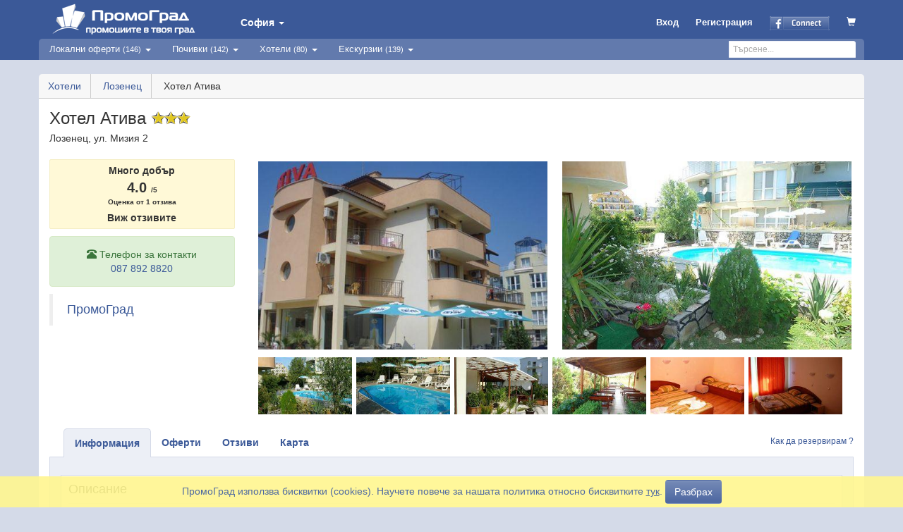

--- FILE ---
content_type: text/html
request_url: https://promograd.bg/hotel/lozenets-hotel-ativa.593
body_size: 11424
content:
<!DOCTYPE html>
<html xmlns="https://www.w3.org/1999/xhtml" xmlns:og="http://ogp.me/ns#" xmlns:fb="http://www.facebook.com/2008/fbml" lang="bg" xml:lang="bg">
<head>
	<meta charset="utf-8">
	<meta http-equiv="Content-Type" content="text/html; charset=utf-8" />
    <meta http-equiv="X-UA-Compatible" content="IE=edge">
    <meta name="viewport" content="width=device-width, initial-scale=1">
    <meta name="author" content="ITS Logic Ltd.">
    

   	<meta property="og:type" content="website">
   	<meta property="fb:admins" content="590806457">
					    
	<meta name="keywords" content="Хотел Атива, Хотел, Лозенец, информация, удобства" >
<meta name="description" content=" Резервирай онлайн бързо, сигурно и лесно с ПромоГрад! " > 	<title>Хотел Атива, Лозенец | PromoGrad.bg</title> 	<link href="/css/default/bootstrap.min.css" media="screen" rel="stylesheet" type="text/css" >
<link href="https://static.promograd.bg/css/d/hotels-view.css?112.80" media="screen" rel="stylesheet" type="text/css" >
<link href="https://promograd.bg/hotel/lozenets-hotel-ativa.593" rel="canonical" >    
    
	<script type="application/ld+json">
	    {
    	  "@context": "http://schema.org",
	      "@type": "Organization",
		  "name" : "ПромоГрад ЕООД",
	      "logo": "https://static.promograd.bg/img/layout/logo-pg.png",
    	  "url": "https://promograd.bg",
		  "email": "office@promograd.bg",
          "foundingDate": "07.06.2011",
		  "sameAs" : [
    		"https://www.facebook.com/promograd/"
		  ],
			"contactPoint" :  [{
			"@type" : "ContactPoint",
			"telephone": "+359 878 92 88 20",
			"contactType": "customer service"},
		  	{
			"@type" : "ContactPoint",
			"telephone": "+359 887 25 26 27",
			"contactType": "reservations"}
			]
          }
		  
	</script>   		
	<script type="application/ld+json">
		{
  			"@context" : "http://schema.org",
  			"@type" : "WebSite",
  			"name" : "ПромоГрад",
  			"alternateName" : "PromoGrad.bg",
  			"url" : "https://promograd.bg",
			"description": "Оферти и хотели за почивка на море, планина и в чужбина."

		}
	</script>  

	<script type="application/ld+json">
		{
  			"@context" : "http://schema.org",
  			"@type" : "WebPage",
  			"name" : "ПромоГрад",
  			"url" : "https://promograd.bg"
		}
	</script>  
	
			<script>
		  (function(i,s,o,g,r,a,m){i['GoogleAnalyticsObject']=r;i[r]=i[r]||function(){
		  (i[r].q=i[r].q||[]).push(arguments)},i[r].l=1*new Date();a=s.createElement(o),
		  m=s.getElementsByTagName(o)[0];a.async=1;a.src=g;m.parentNode.insertBefore(a,m)
		  })(window,document,'script','//www.google-analytics.com/analytics.js','ga');
		  ga('create', 'UA-9913534-2', 'auto');
		  ga('require', 'displayfeatures');
		  ga('send', 'pageview');
		  
		  		  
		</script>	

         <!-- Global site tag (gtag.js) - Google Analytics -->
        <script async src="https://www.googletagmanager.com/gtag/js?id=G-Y0LJ2V5LKN"></script>
        <script>
          window.dataLayer = window.dataLayer || [];
          function gtag(){dataLayer.push(arguments);}
          gtag('js', new Date());
        
          gtag('config', 'G-Y0LJ2V5LKN');
        </script>
 
		<!-- Facebook Pixel Code -->
		<script>
		!function(f,b,e,v,n,t,s){if(f.fbq)return;n=f.fbq=function(){n.callMethod?
		n.callMethod.apply(n,arguments):n.queue.push(arguments)};if(!f._fbq)f._fbq=n;
		n.push=n;n.loaded=!0;n.version='2.0';n.queue=[];t=b.createElement(e);t.async=!0;
		t.src=v;s=b.getElementsByTagName(e)[0];s.parentNode.insertBefore(t,s)}(window,
		document,'script','https://connect.facebook.net/en_US/fbevents.js');
		fbq('init', '1711621849155471', {
		em: 'office@promograd.bg'
		});
		fbq('track', 'PageView');
		</script>
		<noscript><img height="1" width="1" style="display:none"
		src="https://www.facebook.com/tr?id=1711621849155471&ev=PageView&noscript=1"
		/></noscript>
		<!-- DO NOT MODIFY -->
		<!-- End Facebook Pixel Code -->

				
	
</head>

<body vocab="http://schema.org/">

	
		<noscript>
		<div id="noscript-warning">ПромоГрад работи най-добре с <a href="http://www.google.com/support/bin/answer.py?hl=bg&answer=23852" target="_blank">включен JavaScript</a></div>
	</noscript>

		<div id="cookies-warning">
		<span class="text">ПромоГрад използва бисквитки (cookies). Научете повече за нашата политика относно бисквитките <a href="/page/cookies" style="text-decoration: underline;">тук</a>.</span>
		<button id="bottombarButton" class="btn btn-pg">Разбрах</button>
	</div>
		
					
		<div id="fb-root"></div>
		<script>
			window.fbAsyncInit = function() {
			    FB.init({
			        appId: '185936078121809',
			        status: true,
			        cookie: true,
			        xfbml: true,
			        version: 'v3.3'
			    });
			}; //<-- semicolon required!
	
			(function(d, s, id){
			     var js, fjs = d.getElementsByTagName(s)[0];
			     if (d.getElementById(id)) {return;}
			     js = d.createElement(s); js.id = id;
			     js.src = "https://connect.facebook.net/bg_BG/sdk/xfbml.customerchat.js";
			     fjs.parentNode.insertBefore(js, fjs);
			   }(document, 'script', 'facebook-jssdk'));			
		</script>
		<!-- Your customer chat code -->
		<div class="fb-customerchat"
		  page_id="234409166573420"
		  theme_color="#3B5998"
		  logged_in_greeting="Здравейте! С какво можем да Ви бъдем полезни?"
		  logged_out_greeting="Здравейте! С какво можем да Ви бъдем полезни?"
		  greeting_dialog_delay="4"
		  ref="/hotel/lozenets-hotel-ativa.593">
		</div>	

			
		
<header class="pg-header">
	<nav class="navbar navbar-default twoRow navbar-fixed-top">
		<div class="container">
		    <div class="navbar-header">
		    	<button type="button" class="navbar-toggle collapsed navbar-left" data-toggle="collapse" data-target="#bs-example-navbar-collapse-1" aria-expanded="false">
			        <span class="sr-only">Toggle navigation</span>
			        <span class="icon-bar"></span>
			        <span class="icon-bar"></span>
			        <span class="icon-bar"></span>
		    	</button>
				<div class="pull-left hd-left-container">
					<a class="hidden-xs" href="/" onclick="ga('send','event','ClickOnLinkNew', 'Хедър - Лого');">
						<img src="https://static.promograd.bg/img/layout/logo.png?300.4" border="0" alt="ПромоГрад" width="210" height="55" />
					</a>
					<a class="visible-xs-block" href="/" onclick="ga('send','event','ClickOnLinkNew', 'Хедър - Лого');">
						<img src="https://static.promograd.bg/img/layout/logo-fb.png?300.4" border="0" alt="ПромоГрад" width="50" height="50" />
					</a>
					<div class="hidden-xs pull-left">
						<a class="selected-town btn-login-a-ic" href="#" onclick="showTownsList(); return false;">
							<strong>София</strong>
							<span class="caret"><!--  --></span>
						</a>
						<div id="towns-container">
							<img id="towns-arrow" width="20" height="11" src="https://static.promograd.bg/img/layout/arrow_topf.png?300.4" alt="" />
							<div class="towns-container-left">
		<a href="/sofia"
			class="towns-container-a" onclick="ga('send','event','ClickOnLinkNew', 'Град - София');">
			<span class="bold">София</span>&nbsp;&middot;&nbsp;146		</a>
		<a href="/blagoevgrad"
			class="towns-container-a" onclick="ga('send','event','ClickOnLinkNew', 'Град - Благоевград');">
			<span class="bold">Благоевград</span>&nbsp;&middot;&nbsp;12		</a>
		<a href="/burgas"
			class="towns-container-a" onclick="ga('send','event','ClickOnLinkNew', 'Град - Бургас');">
			<span class="bold">Бургас</span>&nbsp;&middot;&nbsp;12		</a>
		<a href="/varna"
			class="towns-container-a" onclick="ga('send','event','ClickOnLinkNew', 'Град - Варна');">
			<span class="bold">Варна</span>&nbsp;&middot;&nbsp;14		</a>
		<a href="/dobrich"
			class="towns-container-a" onclick="ga('send','event','ClickOnLinkNew', 'Град - Добрич');">
			<span class="bold">Добрич</span>&nbsp;&middot;&nbsp;12		</a>
		<a href="/pazardzhik"
			class="towns-container-a" onclick="ga('send','event','ClickOnLinkNew', 'Град - Пазарджик');">
			<span class="bold">Пазарджик</span>&nbsp;&middot;&nbsp;12		</a>
		<a href="/pernik"
			class="towns-container-a" onclick="ga('send','event','ClickOnLinkNew', 'Град - Перник');">
			<span class="bold">Перник</span>&nbsp;&middot;&nbsp;12		</a>
		<a href="/pleven"
			class="towns-container-a" onclick="ga('send','event','ClickOnLinkNew', 'Град - Плевен');">
			<span class="bold">Плевен</span>&nbsp;&middot;&nbsp;12		</a>
</div>

<div class="towns-container-right">
		<a href="/plovdiv"
			class="towns-container-a" onclick="ga('send','event','ClickOnLinkNew', 'Град - Пловдив');">
			<span class="bold">Пловдив</span>&nbsp;&middot;&nbsp;12		</a>
		<a href="/ruse"
			class="towns-container-a" onclick="ga('send','event','ClickOnLinkNew', 'Град - Русе');">
			<span class="bold">Русе</span>&nbsp;&middot;&nbsp;12		</a>
		<a href="/sliven"
			class="towns-container-a" onclick="ga('send','event','ClickOnLinkNew', 'Град - Сливен');">
			<span class="bold">Сливен</span>&nbsp;&middot;&nbsp;12		</a>
		<a href="/stara-zagora"
			class="towns-container-a" onclick="ga('send','event','ClickOnLinkNew', 'Град - Ст. Загора');">
			<span class="bold">Ст. Загора</span>&nbsp;&middot;&nbsp;12		</a>
		<a href="/haskovo"
			class="towns-container-a" onclick="ga('send','event','ClickOnLinkNew', 'Град - Хасково');">
			<span class="bold">Хасково</span>&nbsp;&middot;&nbsp;12		</a>
		<a href="/shumen"
			class="towns-container-a" onclick="ga('send','event','ClickOnLinkNew', 'Град - Шумен');">
			<span class="bold">Шумен</span>&nbsp;&middot;&nbsp;12		</a>
		<a href="/iambol"
			class="towns-container-a" onclick="ga('send','event','ClickOnLinkNew', 'Град - Ямбол');">
			<span class="bold">Ямбол</span>&nbsp;&middot;&nbsp;12		</a>
		<a href="/asenovgrad"
			class="towns-container-a" onclick="ga('send','event','ClickOnLinkNew', 'Град - Асеновград');">
			<span class="bold">Асеновград</span>&nbsp;&middot;&nbsp;12		</a>
</div>
						</div>
					</div>
			  	</div>
			  	<div class="pull-right">
		  						  			<ul class="login-box">
							<li class="visible-xs-block btn-login-li">
								<a class="btn-login-a-ic" onclick="showSearchBar(); return false;"><img src="https://static.promograd.bg/img/layout/search-icon-white.png?300.4" width="16" height="16"/></a>
							</li>

										
							<li class="btn-login-li">
								<a class="visible-sm-block visible-xs-block btn-login-a-ic" href="/auth/login" onclick="ga('send','event','ClickOnLinkNew', 'Хедър - Вход');">
									<span class="glyphicon glyphicon-log-in glyphicon-pg"></span>
								</a>
								<a class="hidden-xs hidden-sm btn-login-a-ic" href="/auth/login" onclick="ga('send','event','ClickOnLinkNew', 'Хедър - Вход');">
									Вход
								</a>
							</li>
							<li class="btn-login-li">
								<a class="visible-sm-block visible-xs-block btn-login-a-ic" href="/auth/register" onclick="ga('send','event','ClickOnLinkNew', 'Хедър - Регистрация');">
									<span class="glyphicon glyphicon-edit glyphicon-pg"></span>
								</a>
								<a class="hidden-xs hidden-sm btn-login-a-ic" href="/auth/register" onclick="ga('send','event','ClickOnLinkNew', 'Хедър - Регистрация');">
									Регистрация
								</a>
							</li>
							<li class="btn-login-li">
								<a id="fb-login-hdr-xs" class="visible-xs-block btn-login-a-ic" href="https://www.facebook.com/dialog/oauth?client_id=185936078121809&scope=email&redirect_uri=https%3A%2F%2Fpromograd.bg%2Fauth%2Ffb-login&state=2dbeee4e-35122d471ad66028c18e2e87117408bc9cfa9690-1769484314.543" onclick="ga('send','event','ClickOnLinkNew', 'Хедър - Facebook login');">
									<img class="fbimg" src=https://static.promograd.bg/img/layout/fconnect2.gif?300.4 border="0" width="21" height="20" alt="Facebook connect to promograd.bg" />
								</a>
								<a id="fb-login-hdr" class="hidden-xs btn-login-a-ic" href="https://www.facebook.com/dialog/oauth?client_id=185936078121809&scope=email&redirect_uri=https%3A%2F%2Fpromograd.bg%2Fauth%2Ffb-login&state=2dbeee4e-35122d471ad66028c18e2e87117408bc9cfa9690-1769484314.543" onclick="ga('send','event','ClickOnLinkNew', 'Хедър - Facebook login');">
									<img class="fbimg" src=https://static.promograd.bg/img/layout/fconnect.png?300.4 border="0" width="85" height="20" alt="Facebook connect to promograd.bg" />
								</a>
							</li>
							<li class="btn-login-li" title="Количка">
								<a class="btn-login-a-ic"  href="/cart" onclick="ga('send','event','ClickOnLinkNew', 'Хедър икона - Количка');">
							        <span class="glyphicon glyphicon-shopping-cart"></span>
																	    </a>
							</li>
						</ul>
								  	
			  	</div>

		    </div>
			
    <!-- Brand and toggle get grouped for better mobile display -->

    <!-- Collect the nav links, forms, and other content for toggling -->
    <div class="collapse navbar-collapse" id="bs-example-navbar-collapse-1">
    	<ul class="nav navbar-nav">
      				<li class="dropdown visible-xs-block">
				<a href="#"
					class="dropdown-toggle dd-menu-a"
					data-toggle="dropdown" role="button" aria-haspopup="true" aria-expanded="false">
					София&nbsp;<span class="caret">  </span>
				</a>
				<ul class="sub-menu dropdown-menu">
								      	<li>
						<a href="/sofia" 
							onclick="ga('send','event','Меню', 'Град', 'София', 68134);">
							<span class="pull-left">София</span>
							<span class="ofrcount">146</span>
						</a>
					</li>      		
								      	<li>
						<a href="/blagoevgrad" 
							onclick="ga('send','event','Меню', 'Град', 'Благоевград', 4279);">
							<span class="pull-left">Благоевград</span>
							<span class="ofrcount">12</span>
						</a>
					</li>      		
								      	<li>
						<a href="/burgas" 
							onclick="ga('send','event','Меню', 'Град', 'Бургас', 7079);">
							<span class="pull-left">Бургас</span>
							<span class="ofrcount">12</span>
						</a>
					</li>      		
								      	<li>
						<a href="/varna" 
							onclick="ga('send','event','Меню', 'Град', 'Варна', 10135);">
							<span class="pull-left">Варна</span>
							<span class="ofrcount">14</span>
						</a>
					</li>      		
								      	<li>
						<a href="/dobrich" 
							onclick="ga('send','event','Меню', 'Град', 'Добрич', 72624);">
							<span class="pull-left">Добрич</span>
							<span class="ofrcount">12</span>
						</a>
					</li>      		
								      	<li>
						<a href="/pazardzhik" 
							onclick="ga('send','event','Меню', 'Град', 'Пазарджик', 55155);">
							<span class="pull-left">Пазарджик</span>
							<span class="ofrcount">12</span>
						</a>
					</li>      		
								      	<li>
						<a href="/pernik" 
							onclick="ga('send','event','Меню', 'Град', 'Перник', 55871);">
							<span class="pull-left">Перник</span>
							<span class="ofrcount">12</span>
						</a>
					</li>      		
								      	<li>
						<a href="/pleven" 
							onclick="ga('send','event','Меню', 'Град', 'Плевен', 56722);">
							<span class="pull-left">Плевен</span>
							<span class="ofrcount">12</span>
						</a>
					</li>      		
								      	<li>
						<a href="/plovdiv" 
							onclick="ga('send','event','Меню', 'Град', 'Пловдив', 56784);">
							<span class="pull-left">Пловдив</span>
							<span class="ofrcount">12</span>
						</a>
					</li>      		
								      	<li>
						<a href="/ruse" 
							onclick="ga('send','event','Меню', 'Град', 'Русе', 63427);">
							<span class="pull-left">Русе</span>
							<span class="ofrcount">12</span>
						</a>
					</li>      		
								      	<li>
						<a href="/sliven" 
							onclick="ga('send','event','Меню', 'Град', 'Сливен', 67338);">
							<span class="pull-left">Сливен</span>
							<span class="ofrcount">12</span>
						</a>
					</li>      		
								      	<li>
						<a href="/stara-zagora" 
							onclick="ga('send','event','Меню', 'Град', 'Ст. Загора', 68850);">
							<span class="pull-left">Ст. Загора</span>
							<span class="ofrcount">12</span>
						</a>
					</li>      		
								      	<li>
						<a href="/haskovo" 
							onclick="ga('send','event','Меню', 'Град', 'Хасково', 77195);">
							<span class="pull-left">Хасково</span>
							<span class="ofrcount">12</span>
						</a>
					</li>      		
								      	<li>
						<a href="/shumen" 
							onclick="ga('send','event','Меню', 'Град', 'Шумен', 83510);">
							<span class="pull-left">Шумен</span>
							<span class="ofrcount">12</span>
						</a>
					</li>      		
								      	<li>
						<a href="/iambol" 
							onclick="ga('send','event','Меню', 'Град', 'Ямбол', 87374);">
							<span class="pull-left">Ямбол</span>
							<span class="ofrcount">12</span>
						</a>
					</li>      		
								      	<li>
						<a href="/asenovgrad" 
							onclick="ga('send','event','Меню', 'Град', 'Асеновград', 702);">
							<span class="pull-left">Асеновград</span>
							<span class="ofrcount">12</span>
						</a>
					</li>      		
									</ul>
			</li>
				<li class="dropdown">
			<a href="#"
				class="dropdown-toggle dd-menu-a "
				data-toggle="dropdown" role="button" aria-haspopup="true" aria-expanded="false">
				Локални оферти <span>(146)</span>
									<span class="caret"><!--  --></span>
							</a>
	           					<ul class="sub-menu dropdown-menu">
												<li class="">
							<a href="/sofia/zdrave"
								onclick="ga('send','event','Меню', 'Категория - Локални оферти', 'Здраве', 1000010);">
							
							
								<span class="submenu-parent">Здраве</span><span class="ofrcount">12</span></a>
						</li>
												<li class="">
							<a href="/sofia/zdrave/masazhi-relaks"
								onclick="ga('send','event','Меню', 'Категория - Локални оферти', 'Масажи и релакс', 1000106);">
							
							
								<span class="submenu-child">Масажи и релакс</span><span class="ofrcount">3</span></a>
						</li>
												<li class="">
							<a href="/sofia/zdrave/meditsinski-uslugi"
								onclick="ga('send','event','Меню', 'Категория - Локални оферти', 'Медицински услуги', 1000108);">
							
							
								<span class="submenu-child">Медицински услуги</span><span class="ofrcount">6</span></a>
						</li>
												<li class="">
							<a href="/sofia/zdrave/alternativna-meditsina"
								onclick="ga('send','event','Меню', 'Категория - Локални оферти', 'Алтернативна медицина', 1000109);">
							
							
								<span class="submenu-child">Алтернативна медицина</span><span class="ofrcount">3</span></a>
						</li>
												<li class="">
							<a href="/sofia/krasota"
								onclick="ga('send','event','Меню', 'Категория - Локални оферти', 'Красота', 1000011);">
							
							
								<span class="submenu-parent">Красота</span><span class="ofrcount">110</span></a>
						</li>
												<li class="">
							<a href="/sofia/krasota/za-litseto"
								onclick="ga('send','event','Меню', 'Категория - Локални оферти', 'За лицето', 1000101);">
							
							
								<span class="submenu-child">За лицето</span><span class="ofrcount">41</span></a>
						</li>
												<li class="">
							<a href="/sofia/krasota/za-kosata"
								onclick="ga('send','event','Меню', 'Категория - Локални оферти', 'За косата', 1000102);">
							
							
								<span class="submenu-child">За косата</span><span class="ofrcount">7</span></a>
						</li>
												<li class="">
							<a href="/sofia/krasota/za-tialoto"
								onclick="ga('send','event','Меню', 'Категория - Локални оферти', 'За тялото', 1000103);">
							
							
								<span class="submenu-child">За тялото</span><span class="ofrcount">7</span></a>
						</li>
												<li class="">
							<a href="/sofia/krasota/epilatsii"
								onclick="ga('send','event','Меню', 'Категория - Локални оферти', 'Епилации', 1000105);">
							
							
								<span class="submenu-child">Епилации</span><span class="ofrcount">54</span></a>
						</li>
												<li class="">
							<a href="/sofia/zavedeniia"
								onclick="ga('send','event','Меню', 'Категория - Локални оферти', 'Заведения', 1000012);">
							
							
								<span class="submenu-parent">Заведения</span><span class="ofrcount">8</span></a>
						</li>
												<li class="">
							<a href="/sofia/zabavleniia"
								onclick="ga('send','event','Меню', 'Категория - Локални оферти', 'Забавления', 1000013);">
							
							
								<span class="submenu-parent">Забавления</span><span class="ofrcount">1</span></a>
						</li>
												<li class="">
							<a href="/sofia/obuchenie"
								onclick="ga('send','event','Меню', 'Категория - Локални оферти', 'Обучение', 1000014);">
							
							
								<span class="submenu-parent">Обучение</span><span class="ofrcount">3</span></a>
						</li>
												<li class="">
							<a href="/sofia/kultura"
								onclick="ga('send','event','Меню', 'Категория - Локални оферти', 'Култура', 1000015);">
							
							
								<span class="submenu-parent">Култура</span><span class="ofrcount">4</span></a>
						</li>
												<li class="">
							<a href="/sofia/drugi"
								onclick="ga('send','event','Меню', 'Категория - Локални оферти', 'Други', 1000042);">
							
							
								<span class="submenu-parent">Други</span><span class="ofrcount">9</span></a>
						</li>
												<li class="">
							<a style="border-top:1px solid #3b5998;" href="/sofia"
								onclick="ga('send','event','Меню', 'Категория - Локални оферти', 'Всички');">
								<span class="submenu-parent">Всички</span><span class="ofrcount">146</span>
							</a>
						</li>
					</ul>
					          </li>
				<li class="dropdown">
			<a href="#"
				class="dropdown-toggle dd-menu-a active"
				data-toggle="dropdown" role="button" aria-haspopup="true" aria-expanded="false">
				Почивки <span>(142)</span>
									<span class="caret"><!--  --></span>
							</a>
	           					<ul class="sub-menu dropdown-menu">
												<li class="">
							<a href="/pochivki/severno-chernomorie"
								onclick="ga('send','event','Меню', 'Категория - Почивки', 'Северно Черноморие', 1000300);">
							
							
								<span class="submenu-parent">Северно Черноморие</span><span class="ofrcount">16</span></a>
						</li>
												<li class="">
							<a href="/pochivki/iuzhno-chernomorie"
								onclick="ga('send','event','Меню', 'Категория - Почивки', 'Южно Черноморие', 1000302);">
							
							
								<span class="submenu-parent">Южно Черноморие</span><span class="ofrcount">26</span></a>
						</li>
												<li class="">
							<a href="/pochivki/rila"
								onclick="ga('send','event','Меню', 'Категория - Почивки', 'Рила', 1000303);">
							
							
								<span class="submenu-parent">Рила</span><span class="ofrcount">3</span></a>
						</li>
												<li class="">
							<a href="/pochivki/pirin"
								onclick="ga('send','event','Меню', 'Категория - Почивки', 'Пирин', 1000304);">
							
							
								<span class="submenu-parent">Пирин</span><span class="ofrcount">38</span></a>
						</li>
												<li class="">
							<a href="/pochivki/rodopi"
								onclick="ga('send','event','Меню', 'Категория - Почивки', 'Родопи', 1000305);">
							
							
								<span class="submenu-parent">Родопи</span><span class="ofrcount">26</span></a>
						</li>
												<li class="">
							<a href="/pochivki/stara-planina"
								onclick="ga('send','event','Меню', 'Категория - Почивки', 'Стара Планина', 1000306);">
							
							
								<span class="submenu-parent">Стара Планина</span><span class="ofrcount">1</span></a>
						</li>
												<li class="">
							<a href="/pochivki/sredna-gora"
								onclick="ga('send','event','Меню', 'Категория - Почивки', 'Средна гора', 1000307);">
							
							
								<span class="submenu-parent">Средна гора</span><span class="ofrcount">13</span></a>
						</li>
												<li class="">
							<a href="/pochivki/sofiisko"
								onclick="ga('send','event','Меню', 'Категория - Почивки', 'Софийско', 1000309);">
							
							
								<span class="submenu-parent">Софийско</span><span class="ofrcount">1</span></a>
						</li>
												<li class="">
							<a href="/pochivki/trakia"
								onclick="ga('send','event','Меню', 'Категория - Почивки', 'Тракия', 1000310);">
							
							
								<span class="submenu-parent">Тракия</span><span class="ofrcount">1</span></a>
						</li>
												<li class="">
							<a href="/pochivki/iugozapadna-balgariia"
								onclick="ga('send','event','Меню', 'Категория - Почивки', 'Югозападна България', 1000312);">
							
							
								<span class="submenu-parent">Югозападна България</span><span class="ofrcount">13</span></a>
						</li>
												<li class="">
							<a href="/pochivki/gartsia"
								onclick="ga('send','event','Меню', 'Категория - Почивки', 'Гърция', 1000351);">
							
							
								<span class="submenu-parent">Гърция</span><span class="ofrcount">1</span></a>
						</li>
												<li class="">
							<a href="/pochivki/severna-balgariia"
								onclick="ga('send','event','Меню', 'Категория - Почивки', 'Северна България', 1000314);">
							
							
								<span class="submenu-parent">Северна България</span><span class="ofrcount">3</span></a>
						</li>
												<li class="">
							<a style="border-top:1px solid #3b5998;" href="/pochivki"
								onclick="ga('send','event','Меню', 'Категория - Почивки', 'Всички');">
								<span class="submenu-parent">Всички</span><span class="ofrcount">142</span>
							</a>
						</li>
					</ul>
					          </li>
				<li class="dropdown">
			<a href="#"
				class="dropdown-toggle dd-menu-a active"
				data-toggle="dropdown" role="button" aria-haspopup="true" aria-expanded="false">
				Хотели <span>(80)</span>
									<span class="caret"><!--  --></span>
							</a>
	           					<ul class="sub-menu dropdown-menu">
												<li class="">
							<a href="/hotels?hotd=Северно Черноморие&hotdf=&hotdt=&doSubmit=Намери&hotdi=1000300&hottp=1"
								onclick="ga('send','event','Меню', 'Категория - Хотели', 'Северно Черноморие', 1000300);">
							
							
								<span class="submenu-parent">Северно Черноморие</span><span class="ofrcount">9</span></a>
						</li>
												<li class="">
							<a href="/hotels?hotd=Южно Черноморие&hotdf=&hotdt=&doSubmit=Намери&hotdi=1000302&hottp=1"
								onclick="ga('send','event','Меню', 'Категория - Хотели', 'Южно Черноморие', 1000302);">
							
							
								<span class="submenu-parent">Южно Черноморие</span><span class="ofrcount">25</span></a>
						</li>
												<li class="">
							<a href="/hotels?hotd=Рила&hotdf=&hotdt=&doSubmit=Намери&hotdi=1000303&hottp=1"
								onclick="ga('send','event','Меню', 'Категория - Хотели', 'Рила', 1000303);">
							
							
								<span class="submenu-parent">Рила</span><span class="ofrcount">2</span></a>
						</li>
												<li class="">
							<a href="/hotels?hotd=Пирин&hotdf=&hotdt=&doSubmit=Намери&hotdi=1000304&hottp=1"
								onclick="ga('send','event','Меню', 'Категория - Хотели', 'Пирин', 1000304);">
							
							
								<span class="submenu-parent">Пирин</span><span class="ofrcount">16</span></a>
						</li>
												<li class="">
							<a href="/hotels?hotd=Родопи&hotdf=&hotdt=&doSubmit=Намери&hotdi=1000305&hottp=1"
								onclick="ga('send','event','Меню', 'Категория - Хотели', 'Родопи', 1000305);">
							
							
								<span class="submenu-parent">Родопи</span><span class="ofrcount">14</span></a>
						</li>
												<li class="">
							<a href="/hotels?hotd=Стара Планина&hotdf=&hotdt=&doSubmit=Намери&hotdi=1000306&hottp=1"
								onclick="ga('send','event','Меню', 'Категория - Хотели', 'Стара Планина', 1000306);">
							
							
								<span class="submenu-parent">Стара Планина</span><span class="ofrcount">1</span></a>
						</li>
												<li class="">
							<a href="/hotels?hotd=Средна гора&hotdf=&hotdt=&doSubmit=Намери&hotdi=1000307&hottp=1"
								onclick="ga('send','event','Меню', 'Категория - Хотели', 'Средна гора', 1000307);">
							
							
								<span class="submenu-parent">Средна гора</span><span class="ofrcount">6</span></a>
						</li>
												<li class="">
							<a href="/hotels?hotd=Софийско&hotdf=&hotdt=&doSubmit=Намери&hotdi=1000309&hottp=1"
								onclick="ga('send','event','Меню', 'Категория - Хотели', 'Софийско', 1000309);">
							
							
								<span class="submenu-parent">Софийско</span><span class="ofrcount">1</span></a>
						</li>
												<li class="">
							<a href="/hotels?hotd=Тракия&hotdf=&hotdt=&doSubmit=Намери&hotdi=1000310&hottp=1"
								onclick="ga('send','event','Меню', 'Категория - Хотели', 'Тракия', 1000310);">
							
							
								<span class="submenu-parent">Тракия</span><span class="ofrcount">1</span></a>
						</li>
												<li class="">
							<a href="/hotels?hotd=Югозападна България&hotdf=&hotdt=&doSubmit=Намери&hotdi=1000312&hottp=1"
								onclick="ga('send','event','Меню', 'Категория - Хотели', 'Югозападна България', 1000312);">
							
							
								<span class="submenu-parent">Югозападна България</span><span class="ofrcount">3</span></a>
						</li>
												<li class="">
							<a href="/hotels?hotd=Гърция&hotdf=&hotdt=&doSubmit=Намери&hotdi=1000351&hottp=1"
								onclick="ga('send','event','Меню', 'Категория - Хотели', 'Гърция', 1000351);">
							
							
								<span class="submenu-parent">Гърция</span><span class="ofrcount">1</span></a>
						</li>
												<li class="">
							<a href="/hotels?hotd=Северна България&hotdf=&hotdt=&doSubmit=Намери&hotdi=1000314&hottp=1"
								onclick="ga('send','event','Меню', 'Категория - Хотели', 'Северна България', 1000314);">
							
							
								<span class="submenu-parent">Северна България</span><span class="ofrcount">1</span></a>
						</li>
												<li class="">
							<a style="border-top:1px solid #3b5998;" href="/hotels"
								onclick="ga('send','event','Меню', 'Категория - Хотели', 'Всички');">
								<span class="submenu-parent">Всички</span><span class="ofrcount">80</span>
							</a>
						</li>
					</ul>
					          </li>
				<li class="dropdown">
			<a href="#"
				class="dropdown-toggle dd-menu-a "
				data-toggle="dropdown" role="button" aria-haspopup="true" aria-expanded="false">
				Екскурзии <span>(139)</span>
									<span class="caret"><!--  --></span>
							</a>
	           					<ul class="sub-menu dropdown-menu">
												<li class="">
							<a href="/ekskurzii/v-balgariia"
								onclick="ga('send','event','Меню', 'Категория - Екскурзии', 'България', 1000201);">
							
							
								<span class="submenu-parent">България</span><span class="ofrcount">8</span></a>
						</li>
												<li class="">
							<a href="/ekskurzii/v-makedoniia"
								onclick="ga('send','event','Меню', 'Категория - Екскурзии', 'Македония', 1000202);">
							
							
								<span class="submenu-parent">Македония</span><span class="ofrcount">8</span></a>
						</li>
												<li class="">
							<a href="/ekskurzii/v-sarbiia"
								onclick="ga('send','event','Меню', 'Категория - Екскурзии', 'Сърбия', 1000203);">
							
							
								<span class="submenu-parent">Сърбия</span><span class="ofrcount">20</span></a>
						</li>
												<li class="">
							<a href="/ekskurzii/v-rumaniia"
								onclick="ga('send','event','Меню', 'Категория - Екскурзии', 'Румъния', 1000204);">
							
							
								<span class="submenu-parent">Румъния</span><span class="ofrcount">8</span></a>
						</li>
												<li class="">
							<a href="/ekskurzii/v-gartsiia"
								onclick="ga('send','event','Меню', 'Категория - Екскурзии', 'Гърция', 1000205);">
							
							
								<span class="submenu-parent">Гърция</span><span class="ofrcount">17</span></a>
						</li>
												<li class="">
							<a href="/ekskurzii/v-turtsiia"
								onclick="ga('send','event','Меню', 'Категория - Екскурзии', 'Турция', 1000206);">
							
							
								<span class="submenu-parent">Турция</span><span class="ofrcount">66</span></a>
						</li>
												<li class="">
							<a href="/ekskurzii/v-harvatska"
								onclick="ga('send','event','Меню', 'Категория - Екскурзии', 'Хърватска', 1000207);">
							
							
								<span class="submenu-parent">Хърватска</span><span class="ofrcount">5</span></a>
						</li>
												<li class="">
							<a href="/ekskurzii/v-italiia"
								onclick="ga('send','event','Меню', 'Категория - Екскурзии', 'Италия', 1000208);">
							
							
								<span class="submenu-parent">Италия</span><span class="ofrcount">1</span></a>
						</li>
												<li class="">
							<a href="/ekskurzii/v-albaniia"
								onclick="ga('send','event','Меню', 'Категория - Екскурзии', 'Албания', 1000209);">
							
							
								<span class="submenu-parent">Албания</span><span class="ofrcount">1</span></a>
						</li>
												<li class="">
							<a href="/ekskurzii/v-cherna-gora"
								onclick="ga('send','event','Меню', 'Категория - Екскурзии', 'Черна гора', 1000211);">
							
							
								<span class="submenu-parent">Черна гора</span><span class="ofrcount">3</span></a>
						</li>
												<li class="">
							<a href="/ekskurzii/v-drugi-darzhavi"
								onclick="ga('send','event','Меню', 'Категория - Екскурзии', 'Други държави', 1000291);">
							
							
								<span class="submenu-parent">Други държави</span><span class="ofrcount">2</span></a>
						</li>
												<li class="">
							<a style="border-top:1px solid #3b5998;" href="/ekskurzii"
								onclick="ga('send','event','Меню', 'Категория - Екскурзии', 'Всички');">
								<span class="submenu-parent">Всички</span><span class="ofrcount">139</span>
							</a>
						</li>
					</ul>
					          </li>
		        
      	</ul>
      	<div class="visible-sm-block search-md search-sm-pg">
			<a class="" onclick="showSearchBar(); return false;"><img src="https://static.promograd.bg/img/layout/search-icon-white.png?300.4" width="16" height="16"/></a>
		</div>
</div><!-- /.navbar-collapse -->

    
    			<div class="search-cont" id="search-cont">
			    <input id="search-box" class="right" type="text" maxlength="64"	autocomplete="off"	value="Търсене..." 
				 			onblur="clearField(this.id, 'Търсене...');" onfocus="clearField(this.id, 'Търсене...'); if ($('#profile-menu-cont').css('display') == 'block') {$('#profile-menu-cont').css('display','none');}" onkeyup="searchOffers();"  />
				<div id="search-container">
					<img id="search-arrow" width="12" height="7" src="https://static.promograd.bg/img/layout/arrow_topb.png?300.4" alt="" />
					<ul id="search-container-ui">
					</ul>
				</div>
			</div>
		</div>	
	</nav>
</header>
		
		
		<div class="container pg-main-container">
			<div class="row">
	<div class="col-md-12 padding0">
		<ul class="nav_path_box margin-b0">
				<li>
					<a href="/hotels">
				    	<span class="nav_path_name">Хотели</span>
					</a>
				</li>
				<li>
					<a href="/hoteli/Лозенец">
				    	<span class="nav_path_name">Лозенец</span>
					</a>
				</li>
								      <li class="nav_path_last"><span class="nav_path_location">Хотел Атива</span></li>
						</ul>
	</div>
</div>
<script type="application/ld+json">
{
  "@context": "http://schema.org",
  "@type": "BreadcrumbList",
  "itemListElement": [{
    "@type": "ListItem",
    "position": 1,
    "item": {
      "@id": "https://promograd.bg/hotels",
      "name": "Хотели"
    }
  },{
    "@type": "ListItem",
    "position": 2,
    "item": {
      "@id": "https://promograd.bg/hoteli/Лозенец",
      "name": "Лозенец"
    }
  }, {
    "@type": "ListItem",
    "position": 3,
    "item": {
      "@id": "https://promograd.bg/hotel/lozenets-hotel-ativa.593",
      "name": "Хотел Атива"
    }
  }
  
  ]
}
</script>
<div class="row hotels-content">


	<div class="col-md-12">

		<div class="margin-t10 hotel-title-view">
	<h1>Хотел Атива					<span class="star">&#10025;</span>
					<span class="star">&#10025;</span>
					<span class="star">&#10025;</span>
		</h1>
</div>
<div class="hotel-address">
	Лозенец, ул. Мизия 2</div>

<div class="row">
	<div class="col-md-9 col-md-push-3 gallery-cont">
		<div class="row padding-r15">
			<div class="col-sm-6 col-xs-12 padding-r0">
				<ul class="gallery">
					<li>
						<a href="https://static.promograd.bg/media/gallery/large/2246.jpg?400.5" data-caption="1 / 10">
							<img src="https://static.promograd.bg/media/gallery/large/2246.jpg?400.5" class="gallery-grid" alt="1" />
						</a>
					</li>
				</ul>
			</div>
			<div class="col-sm-6 hidden-xs  padding-r0">
				<ul class="gallery">
					<li>
						<a href="https://static.promograd.bg/media/gallery/large/2248.jpg?400.5" data-caption="2 / 10">
							<img src="https://static.promograd.bg/media/gallery/large/2248.jpg?400.5" class="gallery-grid"  alt="2" />
						</a>
					</li>
				</ul>
			</div>
		</div>
		<div class="row thumbPager hidden-xs hidden-sm">
			<div class="col-xs-12">
				<ul class="gallery">
									
						<li class="gallery-image">
							<a href="https://static.promograd.bg/media/gallery/large/2249.jpg?400.5" data-caption="3 / 10">
								<img src="https://static.promograd.bg/media/gallery/thumb/2249.jpg?400.5" class="responsive-image" alt="3" />
							</a>
						</li>
									
						<li class="gallery-image">
							<a href="https://static.promograd.bg/media/gallery/large/2250.jpg?400.5" data-caption="4 / 10">
								<img src="https://static.promograd.bg/media/gallery/thumb/2250.jpg?400.5" class="responsive-image" alt="4" />
							</a>
						</li>
									
						<li class="gallery-image">
							<a href="https://static.promograd.bg/media/gallery/large/2251.jpg?400.5" data-caption="5 / 10">
								<img src="https://static.promograd.bg/media/gallery/thumb/2251.jpg?400.5" class="responsive-image" alt="5" />
							</a>
						</li>
									
						<li class="gallery-image">
							<a href="https://static.promograd.bg/media/gallery/large/2252.jpg?400.5" data-caption="6 / 10">
								<img src="https://static.promograd.bg/media/gallery/thumb/2252.jpg?400.5" class="responsive-image" alt="6" />
							</a>
						</li>
									
						<li class="gallery-image">
							<a href="https://static.promograd.bg/media/gallery/large/2253.jpg?400.5" data-caption="7 / 10">
								<img src="https://static.promograd.bg/media/gallery/thumb/2253.jpg?400.5" class="responsive-image" alt="7" />
							</a>
						</li>
									
						<li class="gallery-image">
							<a href="https://static.promograd.bg/media/gallery/large/2254.jpg?400.5" data-caption="8 / 10">
								<img src="https://static.promograd.bg/media/gallery/thumb/2254.jpg?400.5" class="responsive-image" alt="8" />
							</a>
						</li>
									
						<li class="gallery-image">
							<a href="https://static.promograd.bg/media/gallery/large/2255.jpg?400.5" data-caption="9 / 10">
								<img src="https://static.promograd.bg/media/gallery/thumb/2255.jpg?400.5" class="responsive-image" alt="9" />
							</a>
						</li>
									
						<li class="gallery-image">
							<a href="https://static.promograd.bg/media/gallery/large/2256.jpg?400.5" data-caption="10 / 10">
								<img src="https://static.promograd.bg/media/gallery/thumb/2256.jpg?400.5" class="responsive-image" alt="10" />
							</a>
						</li>
								</ul>
			</div>
		</div>
	</div>
	
	<div class="col-md-3 col-md-pull-9">
						<div class="rating-box">
			<a class="rating-votes info-tip" title="Виж подробно" href="/hotel/lozenets-hotel-ativa/votes.593#votes"
				onclick="ga('send','event','Хотел', 'Бутон-отзиви', 'Хотел Атива', 593);">
				<div class="rating-vote-text">
					Много добър	
				</div>
				<div class="rating-vote">
					4.0						
					<span class="rating-small"> /5</span>
				</div>
				<div class="rating-small">Оценка от <b>1</b> отзива</div>
				<div>Виж отзивите</div>
			</a>
		</div>
				
		<div class="alert alert-success text-center margin-t10 margin-b10">
			<span class="glyphicon glyphicon glyphicon-phone-alt" aria-hidden="true"></span>
			Телефон за контакти<br />
			<a class="phone" href="tel:087 892 8820" onclick="ga('send','event','ОР', 'Обади се');">087 892 8820</a> 
		</div>  
		
		<div class="fb-page-container hidden-sm">
    		<div class="fb-page" data-href="https://www.facebook.com/promograd/" 
    			data-tabs="timeline" data-width="" data-height="70" 
    			data-small-header="true" data-adapt-container-width="true" 
    			data-hide-cover="false" data-show-facepile="false">
    			<blockquote cite="https://www.facebook.com/promograd/" class="fb-xfbml-parse-ignore">
    				<a href="https://www.facebook.com/promograd/">ПромоГрад</a>
    			</blockquote>
    		</div>	
		</div>
	</div>	
	
</div>


<ul class="profile-nav nav nav-tabs">
	<li class="nav-item  nav-selected">
		<a href="#" onclick="return false;" name="_info">
			Информация		</a>
	</li>

	<li class="nav-item ">
		<a href="/hotel/lozenets-hotel-ativa/deals.593#deals" onclick="ga('send','event','Хотели - страница', 'Меню', 'Оферти');" name="_deals">
			Оферти		</a>
	</li>

	<li class="nav-item ">
		<a href="/hotel/lozenets-hotel-ativa/votes.593#votes" onclick="ga('send','event','Хотели - страница', 'Меню', 'Отзиви');" name="_votes">
			Отзиви		</a>
	</li>

	<li class="nav-item ">
		<a href="/hotel/lozenets-hotel-ativa/map.593#map" onclick="ga('send','event','Хотели - страница', 'Меню', 'Карта');" name="_map">
			Карта		</a>
	</li>

	<a href="/page/bookings" target= "_blank" class="booking-help">Как да резервирам ?</a>
</ul>
		
		<div class="row profile-box">
			<div class="hotel-container paddinglr-10">
				<div class="margin-b10 border-beee">
					<h4>Описание</h4>
				</div>
				<p style="text-align: justify;"><span style="font-family: verdana, geneva; font-size: 13px;"><span style="color: #3b5998;"><strong>В близост до самия морски бряг на Лозенец се намира едно райско кътче &ndash; хотел Атива.</strong></span>&nbsp;Съвременен хотел с прекрасно разположение на крайбрежната алея, отдалечен само на няколко метра от плажа и впечатляващ панорамен изглед към Черно море...</span></p>
<p style="text-align: justify;"><span style="font-family: verdana, geneva; font-size: 13px;">Хотелът предлага настаняване в двойни, тройни стаи и апартаменти. Стаите са оборудвани с телевизор, хладилник и климатик.</span></p>
<p style="text-align: justify;"><span style="font-family: verdana, geneva; font-size: 13px;">В хотела има кабелна телевизия, телефон, билярдна маса, пералня. Всички стаи имат самостоятелен санитарен възел и тераси.</span></p>
<p style="text-align: justify;"><span style="font-family: verdana, geneva; font-size: 13px;">Хотел Атива разполага със самостоятелен паркинг, градина, ресторант с 40 стоящи места и лоби-бар.</span></p>			</div>
	
						<div class="hotel-container paddinglr-10">
				<div class="margin-b10 border-beee">
					<h4>Удобства към хотела</h4>
				</div>
				<div class="facilities row display-flex">
											<div class="col-md-4 col-xs-6"> 
							<h4>Интернет</h4>
							<ul>
															<li>
									Wi-fi в публичните зони (безплатен)								</li>
														</ul>
						</div>
											<div class="col-md-4 col-xs-6"> 
							<h4>Говорим език</h4>
							<ul>
															<li>
									Английски								</li>
															<li>
									Български								</li>
														</ul>
						</div>
											<div class="col-md-4 col-xs-6"> 
							<h4>Изхранване</h4>
							<ul>
															<li>
									Бар								</li>
															<li>
									Ресторант								</li>
														</ul>
						</div>
											<div class="col-md-4 col-xs-6"> 
							<h4>Паркинг</h4>
							<ul>
															<li>
									Безплатен паркинг към хотела								</li>
														</ul>
						</div>
											<div class="col-md-4 col-xs-6"> 
							<h4>Почистване</h4>
							<ul>
															<li>
									Гладене								</li>
															<li>
									Пералня								</li>
														</ul>
						</div>
											<div class="col-md-4 col-xs-6"> 
							<h4>Двор / Градина</h4>
							<ul>
															<li>
									Градина								</li>
															<li>
									Тераса								</li>
														</ul>
						</div>
											<div class="col-md-4 col-xs-6"> 
							<h4>Стаи</h4>
							<ul>
															<li>
									Кабелна телевизия								</li>
															<li>
									Телевизор								</li>
														</ul>
						</div>
											<div class="col-md-4 col-xs-6"> 
							<h4>Басейн и уелнес</h4>
							<ul>
															<li>
									Открит басейн (сезонен)								</li>
														</ul>
						</div>
											<div class="col-md-4 col-xs-6"> 
							<h4>Разни</h4>
							<ul>
															<li>
									Семейни стаи								</li>
														</ul>
						</div>
									</div>
			</div>
				
		</div>	
	</div>
</div>
<script type="application/ld+json">
{
  "@context": "http://schema.org",
  "@type": "Hotel",
  "image": "https://static.promograd.bg?400.5",
  "url" : "https://promograd.bg/hotel/lozenets-hotel-ativa.593",
  
  "address": {
    "@type": "PostalAddress",
   "streetAddress": "Лозенец, ул. Мизия 2",
    "addressLocality": "",
    "addressRegion": "Лозенец"
  },
  
  "description": "",
 "geo":{
    "@type":"GeoCoordinates",
    "latitude":"42.2104810000",
    "longitude":"27.8039390000"
  },
  "name": "Хотел Атива",
	       
	 
   "hasMap": "https://promograd.bg/hotel/lozenets-hotel-ativa/map.593"
}
</script>		</div>
		
<div class="footer">
    <div class="container  pg-main-container">
      <div class="content">
      	
		<div class="row">
										<div class="col-sm-3 col-xs-6"><ul class="column"> 					<li><a onclick="ga('send','event','Хотели - footer', Банкя);"
						href="/hoteli/%D0%91%D0%B0%D0%BD%D0%BA%D1%8F">Хотели в Банкя</a></li>
				
							<li><a onclick="ga('send','event','Хотели - footer', Банско);"
						href="/hoteli/%D0%91%D0%B0%D0%BD%D1%81%D0%BA%D0%BE">Хотели в Банско</a></li>
				
							<li><a onclick="ga('send','event','Хотели - footer', Боровец);"
						href="/hoteli/%D0%91%D0%BE%D1%80%D0%BE%D0%B2%D0%B5%D1%86">Хотели в Боровец</a></li>
				
							<li><a onclick="ga('send','event','Хотели - footer', Велинград);"
						href="/hoteli/%D0%92%D0%B5%D0%BB%D0%B8%D0%BD%D0%B3%D1%80%D0%B0%D0%B4">Хотели в Велинград</a></li>
				
							<li><a onclick="ga('send','event','Хотели - footer', Девин);"
						href="/hoteli/%D0%94%D0%B5%D0%B2%D0%B8%D0%BD">Хотели в Девин</a></li>
				
							<li><a onclick="ga('send','event','Хотели - footer', Елените);"
						href="/hoteli/%D0%95%D0%BB%D0%B5%D0%BD%D0%B8%D1%82%D0%B5">Хотели в Елените</a></li>
				
							<li><a onclick="ga('send','event','Хотели - footer', Златни пясъци);"
						href="/hoteli/%D0%97%D0%BB%D0%B0%D1%82%D0%BD%D0%B8+%D0%BF%D1%8F%D1%81%D1%8A%D1%86%D0%B8">Хотели в Златни пясъци</a></li>
				
							<li><a onclick="ga('send','event','Хотели - footer', Лозенец);"
						href="/hoteli/%D0%9B%D0%BE%D0%B7%D0%B5%D0%BD%D0%B5%D1%86">Хотели в Лозенец</a></li>
				
							<li><a onclick="ga('send','event','Хотели - footer', Луковит);"
						href="/hoteli/%D0%9B%D1%83%D0%BA%D0%BE%D0%B2%D0%B8%D1%82">Хотели в Луковит</a></li>
				
							<li><a onclick="ga('send','event','Хотели - footer', Лутраки);"
						href="/hoteli/%D0%9B%D1%83%D1%82%D1%80%D0%B0%D0%BA%D0%B8">Хотели в Лутраки</a></li>
				
											</ul></div>
								<div class="col-sm-3 col-xs-6"><ul class="column"> 					<li><a onclick="ga('send','event','Хотели - footer', Несебър);"
						href="/hoteli/%D0%9D%D0%B5%D1%81%D0%B5%D0%B1%D1%8A%D1%80">Хотели в Несебър</a></li>
				
							<li><a onclick="ga('send','event','Хотели - footer', Обзор);"
						href="/hoteli/%D0%9E%D0%B1%D0%B7%D0%BE%D1%80">Хотели в Обзор</a></li>
				
							<li><a onclick="ga('send','event','Хотели - footer', Пампорово);"
						href="/hoteli/%D0%9F%D0%B0%D0%BC%D0%BF%D0%BE%D1%80%D0%BE%D0%B2%D0%BE">Хотели в Пампорово</a></li>
				
							<li><a onclick="ga('send','event','Хотели - footer', Пловдив);"
						href="/hoteli/%D0%9F%D0%BB%D0%BE%D0%B2%D0%B4%D0%B8%D0%B2">Хотели в Пловдив</a></li>
				
							<li><a onclick="ga('send','event','Хотели - footer', Приморско);"
						href="/hoteli/%D0%9F%D1%80%D0%B8%D0%BC%D0%BE%D1%80%D1%81%D0%BA%D0%BE">Хотели в Приморско</a></li>
				
							<li><a onclick="ga('send','event','Хотели - footer', Разложка котловина);"
						href="/hoteli/%D0%A0%D0%B0%D0%B7%D0%BB%D0%BE%D0%B6%D0%BA%D0%B0+%D0%BA%D0%BE%D1%82%D0%BB%D0%BE%D0%B2%D0%B8%D0%BD%D0%B0">Хотели в Разложка котловина</a></li>
				
							<li><a onclick="ga('send','event','Хотели - footer', Сандански);"
						href="/hoteli/%D0%A1%D0%B0%D0%BD%D0%B4%D0%B0%D0%BD%D1%81%D0%BA%D0%B8">Хотели в Сандански</a></li>
				
							<li><a onclick="ga('send','event','Хотели - footer', Сапарева баня);"
						href="/hoteli/%D0%A1%D0%B0%D0%BF%D0%B0%D1%80%D0%B5%D0%B2%D0%B0+%D0%B1%D0%B0%D0%BD%D1%8F">Хотели в Сапарева баня</a></li>
				
							<li><a onclick="ga('send','event','Хотели - footer', Св.св. Константин и Елена);"
						href="/hoteli/%D0%A1%D0%B2.%D1%81%D0%B2.+%D0%9A%D0%BE%D0%BD%D1%81%D1%82%D0%B0%D0%BD%D1%82%D0%B8%D0%BD+%D0%B8+%D0%95%D0%BB%D0%B5%D0%BD%D0%B0">Хотели в Св.св. Константин и Елена</a></li>
				
							<li><a onclick="ga('send','event','Хотели - footer', Слънчев Бряг);"
						href="/hoteli/%D0%A1%D0%BB%D1%8A%D0%BD%D1%87%D0%B5%D0%B2+%D0%91%D1%80%D1%8F%D0%B3">Хотели в Слънчев Бряг</a></li>
				
											</ul></div>
								<div class="col-sm-3 col-xs-6"><ul class="column"> 					<li><a onclick="ga('send','event','Хотели - footer', Созопол);"
						href="/hoteli/%D0%A1%D0%BE%D0%B7%D0%BE%D0%BF%D0%BE%D0%BB">Хотели в Созопол</a></li>
				
							<li><a onclick="ga('send','event','Хотели - footer', Тетевен);"
						href="/hoteli/%D0%A2%D0%B5%D1%82%D0%B5%D0%B2%D0%B5%D0%BD">Хотели в Тетевен</a></li>
				
							<li><a onclick="ga('send','event','Хотели - footer', Хисаря);"
						href="/hoteli/%D0%A5%D0%B8%D1%81%D0%B0%D1%80%D1%8F">Хотели в Хисаря</a></li>
				
							<li><a onclick="ga('send','event','Хотели - footer', Чепеларе);"
						href="/hoteli/%D0%A7%D0%B5%D0%BF%D0%B5%D0%BB%D0%B0%D1%80%D0%B5">Хотели в Чепеларе</a></li>
				
					</ul></div>
		</div>
      	
      	
      </div>
	</div>
</div>

<footer class="footer ">
      <div class="container  pg-main-container">
      <div class="content">
      	<div class="row">
      		<div class="col-md-3 hidden-xs hidden-sm">
				<a href="/" onclick="ga('send','event','ClickOnLinkNew', 'Хедър - Лого');">
					<img src="https://static.promograd.bg/img/logo-w.png?300.4" border="0" alt="ПромоГрад" />
				</a>
				<div class="socials">
					<a href="https://www.facebook.com/promograd/" target="_blank" title="С нас във Фейсбук" class="sprite sprite-social-fb"></a>
					<a href="/index/subscribe" title="Абонирайте се за Е-поща" class="sprite sprite-social-mail"></a>
					<a href="https://promograd.bg/feed/atom.xml" title="Следете RSS канала ни" class="sprite sprite-social-rss"></a>				
				</div>
      		</div>
      		<div class="col-md-3 col-sm-4 col-xs-4 padding-r0">
				<ul class="column">
											<strong>Партньорство</strong>
						<li>
							<img class="hidden-xs" src="https://static.promograd.bg/img/layout/money_bag.png?300.4" border="0" alt="Купи и спечели!" title="Купи и спечели!" />
							<a href="/page/points-info">
								<span>Купи и спечели!</span>
							</a>
						</li>
																<li>
							<img class="hidden-xs" src="https://static.promograd.bg/img/layout/briefcase.png?300.4" border="0" alt="Рекламирайте с оферта" title="Рекламирайте с оферта" />
							<a href="/sellers/register">
								<span>Рекламирайте с оферта</span>
							</a>
						</li>
										<li>
						<img class="hidden-xs" src="https://static.promograd.bg/img/layout/coins.png?300.4" border="0" alt="Печелете от Вашия сайт" title="Печелете от Вашия сайт" />
						<a href="/page/affiliate">
							<span>Печелете от Вашия сайт</span>
						</a>
					</li>
									</ul>
      		</div>
      		<div class="col-md-3 col-sm-4 col-xs-4  padding-r0">
				<ul class="column">
					<strong>Обща информация</strong>
					<li>
						<img class="hidden-xs" src="https://static.promograd.bg/img/layout/page_white_text.png?300.4" border="0" alt="Общи условия" title="Общи условия"/>
						<a href="/page/terms-and-conditions">
							<span>Общи условия</span>
						</a>
					</li>
					<li>
						<img class="hidden-xs" src="https://static.promograd.bg/img/layout/shield.png?300.4" border="0" alt="Защита на личните данни" title="Защита на личните данни" />
						<a href="/page/privacy-policy">
							<span>Защита на личните данни</span>
						</a>
					</li>
					<li>
						<img class="hidden-xs" src="https://static.promograd.bg/img/layout/page_white_text.png?300.4" border="0" alt="Използване на бисквитки" title="Използване на бисквитки"/>
						<a href="/page/cookies">
							<span>Използване на бисквитки</span>
						</a>
					</li>
					<li>
						<img class="hidden-xs" src="https://static.promograd.bg/img/layout/help.png?300.4" border="0" alt="Въпроси и отговори" title="Въпроси и отговори" />
						<a href="/page/help">
							<span>Въпроси и отговори</span>
						</a>
					</li>
					<li>
						<img class="hidden-xs" src="https://static.promograd.bg/img/layout/admin/icons/lightbulb.png?300.4" border="0" alt="Как работи?" title="Как работи?"/>
						<a href="/page/how-it-works">
							<span>Как работи?</span>
						</a>
						
					</li>
				</ul>
      		</div>
      	
      		<div class="col-md-3 col-sm-4 col-xs-4  padding-r0">
				<ul class="column">
					<strong>Връзки</strong>
					<li>
						<img class="hidden-xs"
							src="https://static.promograd.bg/img/layout/telephone.png?300.4" border="0" alt="Контакти" title="Контакти"
						/>
						<a href="/page/contacts">
							<span>Контакти</span>
						</a>
					</li>
					<li>
						<img class="hidden-xs" src="https://static.promograd.bg/img/layout/user_business_boss.png?300.4" border="0" alt="За нас" title="За нас"  />
						<a href="/page/about-us">
							<span>За нас</span>
						</a>
					</li>
				</ul>
      		</div>
      	</div>
      	<div class="row">
      		<div class="col-xs-12 copyrights">
      			ПромоГрад&trade; - Промоциите в твоя град &copy;ITS Logic Ltd 2011-2026 
      		</div>
      	</div>
      	
      	</div>
      </div>
</footer>


<footer class="footer">
    <div class="container  pg-main-container">
      <div class="content">
      	<div class="row">
      		<div class="col-sm-12 hidden-xs padding-r0">
				<img style="width:100%;"
					src="https://static.promograd.bg/img/layout/opic_lg.jpg?300.4" border="0" alt="Програма иновации и конкурентноспособност" title="Програма иновации и конкурентноспособност"
				/>
			</div>			
      		<div class="hidden-lg hidden-md hidden-sm col-xs-12">
				<img style="width:100%;"
					src="https://static.promograd.bg/img/layout/opic_sm.jpg?300.4" border="0" alt="Програма иновации и конкурентноспособност" title="Програма иновации и конкурентноспособност"
				/>
			</div>
		</div>      	      
      
      </div>
    </div>
</footer>      
      	 
		<!-- Correct fb_xd_fragment Bug Start --> 
		<script> 
		document.getElementsByTagName('html')[0].style.display='block';
		</script> 
		<!-- Correct fb_xd_fragment Bug End -->	
<!--	</div>	   -->

<script type="text/javascript" src="/js/jquery-1.11.3.min.js"></script>
<script type="text/javascript" src="/js/bootstrap.min.js"></script>
<script type="text/javascript" src="/js/jquery-migrate-1.2.1.min.js"></script>
<script type="text/javascript" src="/js/jquery.bootstrap-dropdown-hover.min.js"></script>
<script type="text/javascript" src="https://static.promograd.bg/js/d/hotels-view.js?206.70"></script>	<!--[if lt IE 9]>
      <script type="text/javascript" src="/js/html5shiv.min.js"></script>
      <script type="text/javascript" src="/js/respond.min.js"></script>
    <![endif]-->    

</body>

</html>
